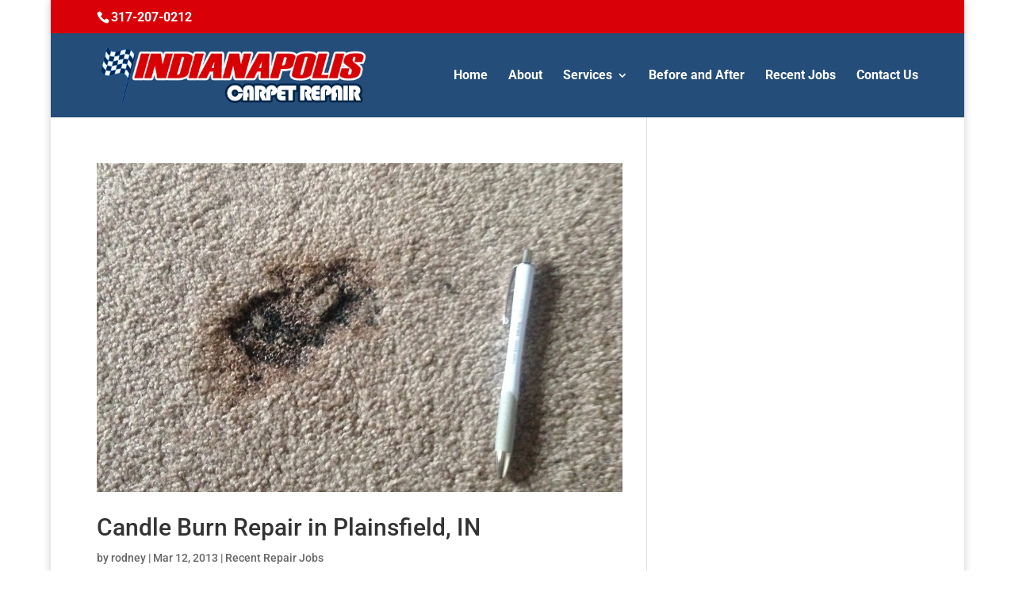

--- FILE ---
content_type: text/plain
request_url: https://www.google-analytics.com/j/collect?v=1&_v=j102&a=583435642&t=pageview&_s=1&dl=https%3A%2F%2Findianapoliscarpetrepair.com%2Ftag%2Fplainsfield-carpet-repair%2F&ul=en-us%40posix&dt=Plainsfield%20Carpet%20Repair%20%7C%20Indianapolis%20Carpet%20Repair&sr=1280x720&vp=1280x720&_u=YGBAgAABAAAAAC~&jid=1972268057&gjid=1697733770&cid=1556882909.1767216020&tid=UA-73658635-10&_gid=1126263823.1767216020&_slc=1&gtm=45He5ca1n71KWGQGGv71969443za200zd71969443&gcd=13l3l3l3l1l1&dma=0&tag_exp=103116026~103200004~104527906~104528501~104684208~104684211~105391252~115583767~115938466~115938469~116184927~116184929~116251938~116251940~116744866&z=1963172793
body_size: -455
content:
2,cG-6TJBETRGN6